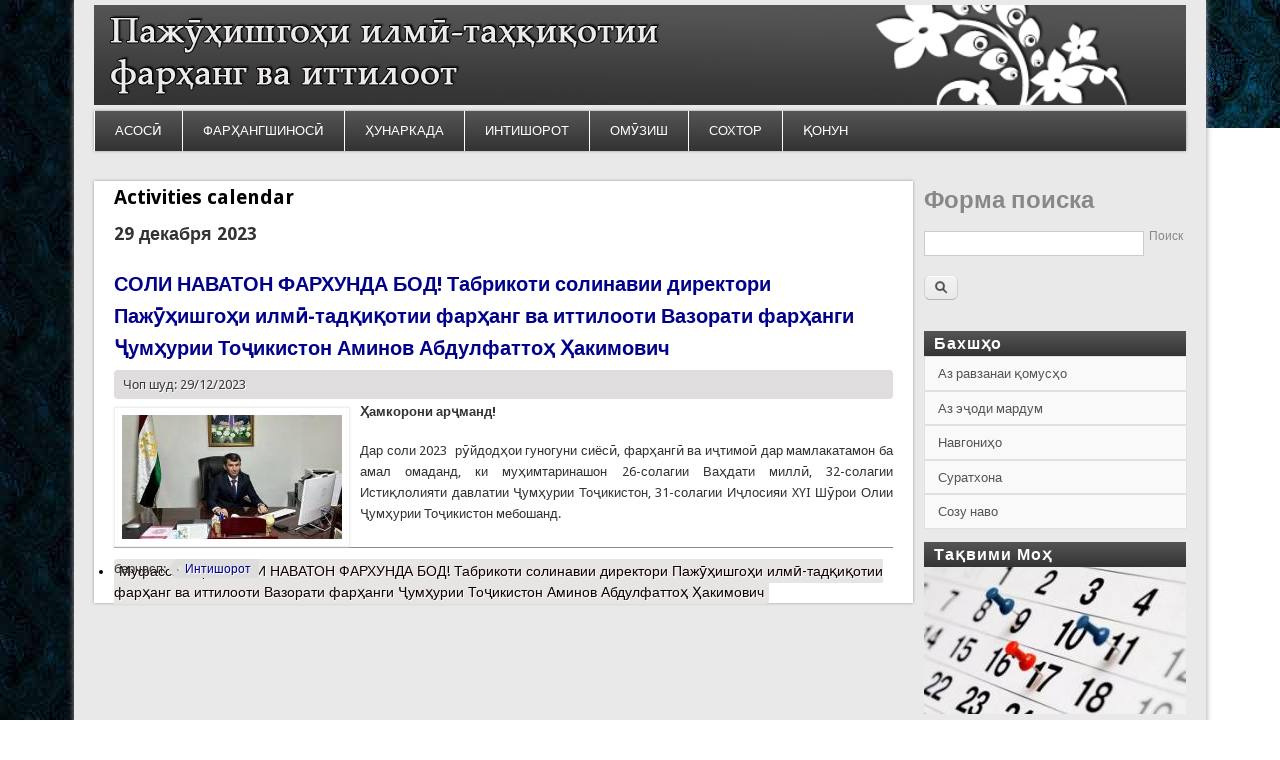

--- FILE ---
content_type: text/html; charset=utf-8
request_url: https://pitfi.tj/calendar/2023/12/29
body_size: 29365
content:
<!DOCTYPE html>
<head>
<meta http-equiv="X-UA-Compatible" content="IE=Edge" />
<meta charset="utf-8" />
<meta name="Generator" content="Drupal 7 (http://drupal.org)" />
<meta name="viewport" content="width=device-width" />
<link rel="shortcut icon" href="https://pitfi.tj/sites/default/files/favicon.ico" type="image/vnd.microsoft.icon" />
<title>Activities calendar | Пажӯҳишгоҳи илмӣ-таҳқиқотии фарҳанг ва иттилоот</title>
<style type="text/css" media="all">
@import url("https://pitfi.tj/modules/system/system.base.css?pz1o9c");
@import url("https://pitfi.tj/modules/system/system.menus.css?pz1o9c");
@import url("https://pitfi.tj/modules/system/system.messages.css?pz1o9c");
@import url("https://pitfi.tj/modules/system/system.theme.css?pz1o9c");
</style>
<style type="text/css" media="all">
@import url("https://pitfi.tj/modules/comment/comment.css?pz1o9c");
@import url("https://pitfi.tj/modules/field/theme/field.css?pz1o9c");
@import url("https://pitfi.tj/modules/node/node.css?pz1o9c");
@import url("https://pitfi.tj/modules/search/search.css?pz1o9c");
@import url("https://pitfi.tj/modules/user/user.css?pz1o9c");
@import url("https://pitfi.tj/sites/all/modules/views/css/views.css?pz1o9c");
@import url("https://pitfi.tj/sites/all/modules/ckeditor/css/ckeditor.css?pz1o9c");
</style>
<style type="text/css" media="all">
@import url("https://pitfi.tj/sites/all/modules/colorbox/styles/default/colorbox_style.css?pz1o9c");
@import url("https://pitfi.tj/sites/all/modules/ctools/css/ctools.css?pz1o9c");
@import url("https://pitfi.tj/sites/all/modules/panels/css/panels.css?pz1o9c");
@import url("https://pitfi.tj/sites/all/modules/pretty_calendar/themes/standard/calendar.css?pz1o9c");
@import url("https://pitfi.tj/sites/all/libraries/superfish/css/superfish.css?pz1o9c");
@import url("https://pitfi.tj/sites/all/libraries/superfish/css/superfish-smallscreen.css?pz1o9c");
@import url("https://pitfi.tj/sites/all/libraries/superfish/css/superfish-vertical.css?pz1o9c");
@import url("https://pitfi.tj/sites/all/libraries/superfish/style/white.css?pz1o9c");
</style>
<style type="text/css" media="all">
@import url("https://pitfi.tj/sites/all/themes/professional_theme/style.css?pz1o9c");
</style>
<script type="text/javascript" src="https://pitfi.tj/sites/all/modules/jquery_update/replace/jquery/1.8/jquery.min.js?v=1.8.3"></script>
<script type="text/javascript" src="https://pitfi.tj/misc/jquery.once.js?v=1.2"></script>
<script type="text/javascript" src="https://pitfi.tj/misc/drupal.js?pz1o9c"></script>
<script type="text/javascript" src="https://pitfi.tj/sites/default/files/languages/ru_rHSymCCVKEji1JEzBBri8VEGohGZziFhRvwFqlDVgUU.js?pz1o9c"></script>
<script type="text/javascript" src="https://pitfi.tj/sites/all/libraries/colorbox/jquery.colorbox-min.js?pz1o9c"></script>
<script type="text/javascript" src="https://pitfi.tj/sites/all/modules/colorbox/js/colorbox.js?pz1o9c"></script>
<script type="text/javascript" src="https://pitfi.tj/sites/all/modules/colorbox/styles/default/colorbox_style.js?pz1o9c"></script>
<script type="text/javascript" src="https://pitfi.tj/sites/all/modules/pretty_calendar/pretty_calendar.js?pz1o9c"></script>
<script type="text/javascript" src="https://pitfi.tj/sites/all/libraries/superfish/jquery.hoverIntent.minified.js?pz1o9c"></script>
<script type="text/javascript" src="https://pitfi.tj/sites/all/libraries/superfish/sfsmallscreen.js?pz1o9c"></script>
<script type="text/javascript" src="https://pitfi.tj/sites/all/libraries/superfish/supposition.js?pz1o9c"></script>
<script type="text/javascript" src="https://pitfi.tj/sites/all/libraries/superfish/superfish.js?pz1o9c"></script>
<script type="text/javascript" src="https://pitfi.tj/sites/all/libraries/superfish/supersubs.js?pz1o9c"></script>
<script type="text/javascript" src="https://pitfi.tj/sites/all/modules/superfish/superfish.js?pz1o9c"></script>
<script type="text/javascript" src="https://pitfi.tj/sites/all/themes/professional_theme/js/custom.js?pz1o9c"></script>
<script type="text/javascript">
<!--//--><![CDATA[//><!--
jQuery.extend(Drupal.settings, {"basePath":"\/","pathPrefix":"","ajaxPageState":{"theme":"professional_theme","theme_token":"LYm3xJMH569ihWbxAULd8PMVzusBq3_fGJ3kEEqvZoQ","js":{"sites\/all\/modules\/jquery_update\/replace\/jquery\/1.8\/jquery.min.js":1,"misc\/jquery.once.js":1,"misc\/drupal.js":1,"public:\/\/languages\/ru_rHSymCCVKEji1JEzBBri8VEGohGZziFhRvwFqlDVgUU.js":1,"sites\/all\/libraries\/colorbox\/jquery.colorbox-min.js":1,"sites\/all\/modules\/colorbox\/js\/colorbox.js":1,"sites\/all\/modules\/colorbox\/styles\/default\/colorbox_style.js":1,"sites\/all\/modules\/pretty_calendar\/pretty_calendar.js":1,"sites\/all\/libraries\/superfish\/jquery.hoverIntent.minified.js":1,"sites\/all\/libraries\/superfish\/sfsmallscreen.js":1,"sites\/all\/libraries\/superfish\/supposition.js":1,"sites\/all\/libraries\/superfish\/superfish.js":1,"sites\/all\/libraries\/superfish\/supersubs.js":1,"sites\/all\/modules\/superfish\/superfish.js":1,"sites\/all\/themes\/professional_theme\/js\/custom.js":1},"css":{"modules\/system\/system.base.css":1,"modules\/system\/system.menus.css":1,"modules\/system\/system.messages.css":1,"modules\/system\/system.theme.css":1,"modules\/comment\/comment.css":1,"modules\/field\/theme\/field.css":1,"modules\/node\/node.css":1,"modules\/search\/search.css":1,"modules\/user\/user.css":1,"sites\/all\/modules\/views\/css\/views.css":1,"sites\/all\/modules\/ckeditor\/css\/ckeditor.css":1,"sites\/all\/modules\/colorbox\/styles\/default\/colorbox_style.css":1,"sites\/all\/modules\/ctools\/css\/ctools.css":1,"sites\/all\/modules\/panels\/css\/panels.css":1,"sites\/all\/modules\/pretty_calendar\/themes\/standard\/calendar.css":1,"sites\/all\/libraries\/superfish\/css\/superfish.css":1,"sites\/all\/libraries\/superfish\/css\/superfish-smallscreen.css":1,"sites\/all\/libraries\/superfish\/css\/superfish-vertical.css":1,"sites\/all\/libraries\/superfish\/style\/white.css":1,"sites\/all\/themes\/professional_theme\/style.css":1}},"colorbox":{"opacity":"0.85","current":"{current} \u0438\u0437 {total}","previous":"\u00ab \u041f\u0440\u0435\u0434\u044b\u0434\u0443\u0449\u0438\u0439","next":"\u0421\u043b\u0435\u0434\u0443\u044e\u0449\u0438\u0439 \u00bb","close":"\u0417\u0430\u043a\u0440\u044b\u0442\u044c","maxWidth":"98%","maxHeight":"98%","fixed":true,"mobiledetect":true,"mobiledevicewidth":"480px"},"urlIsAjaxTrusted":{"\/calendar\/2023\/12\/29":true},"superfish":{"1":{"id":"1","sf":{"animation":{"opacity":"show","width":"show"},"speed":"fast"},"plugins":{"smallscreen":{"mode":"window_width","breakpointUnit":"px","expandText":"\u0420\u0430\u0437\u0432\u0435\u0440\u043d\u0443\u0442\u044c","collapseText":"\u0421\u0432\u0435\u0440\u043d\u0443\u0442\u044c","title":"Main menu right"},"supposition":true,"supersubs":{"minWidth":"20"}}}}});
//--><!]]>
</script>
<!--[if lt IE 9]><script src="//html5shiv.googlecode.com/svn/trunk/html5.js"></script><![endif]-->
</head>
<body class="html not-front not-logged-in one-sidebar sidebar-second page-calendar page-calendar- page-calendar-2023 page-calendar- page-calendar-12 page-calendar- page-calendar-29">
    
<div id="wrapper">
  <header id="header" role="banner">
    <div id="logo"><a href="/" title="Главная"><img src="https://pitfi.tj/sites/default/files/header4.jpg"/></a></div>            <div class="clear"></div>
          <nav id="main-menu"  role="navigation">
        <a class="nav-toggle" href="#">Навигация</a>
        <div class="menu-navigation-container">
          <ul class="menu"><li class="first leaf"><a href="/" title="">АСОСӢ</a></li>
<li class="expanded"><a href="/node/43">ФАРҲАНГШИНОСӢ</a><ul class="menu"><li class="first leaf"><a href="/taxonomy/term/30" title="">китобдорӣ</a></li>
<li class="leaf"><a href="/taxonomy/term/46" title="">осорхонашиносӣ</a></li>
<li class="leaf"><a href="/taxonomy/term/54" title="">кохҳо ва кушкҳо</a></li>
<li class="last leaf"><a href="/" title="">клубҳо</a></li>
</ul></li>
<li class="expanded"><a href="/taxonomy/term/34" title="">ҲУНАРКАДА</a><ul class="menu"><li class="first leaf"><a href="/" title="">санъати тасвирӣ</a></li>
<li class="leaf"><a href="/taxonomy/term/41" title="">театр</a></li>
<li class="leaf"><a href="/" title="">синамо</a></li>
<li class="last leaf"><a href="/" title="">рақс</a></li>
</ul></li>
<li class="expanded"><a href="/node/45" title="">ИНТИШОРОТ</a><ul class="menu"><li class="first leaf"><a href="/" title="">нашрияҳо</a></li>
<li class="leaf"><a href="/taxonomy/term/47" title="">чопхонаҳо</a></li>
<li class="leaf"><a href="/" title="">интернет </a></li>
<li class="last leaf"><a href="/" title="">садо ва симо</a></li>
</ul></li>
<li class="leaf"><a href="/node/46" title="">ОМӮЗИШ</a></li>
<li class="expanded"><a href="/node/47" title="">СОХТОР</a><ul class="menu"><li class="first leaf"><a href="/node/614">Дар бораи мо</a></li>
<li class="last leaf"><a href="/" title="">Шуъбаҳо</a></li>
</ul></li>
<li class="last leaf"><a href="/node/21" title="">ҚОНУН</a></li>
</ul>        </div>
        <div class="clear"></div>
      </nav>
    <!-- end main-menu -->
  </header>

  <div id="container">
    

   
    <div class="content-sidebar-wrap">

    <div id="content">
            <section id="post-content" role="main">
                                <h1 class="page-title">Activities calendar</h1>                                        <div class="region region-content">
  <div id="block-system-main" class="block block-system">

      
  <div class="content">
    <h3>29 декабря 2023</h3>  <article id="node-832" class="node node-article node-promoted node-teaser clearfix" about="/node/832" typeof="sioc:Item foaf:Document">
          <header>
	                  <h2 class="title" ><a href="/node/832">СОЛИ НАВАТОН ФАРХУНДА БОД! Табрикоти солинавии директори Пажӯҳишгоҳи илмӣ-тадқиқотии фарҳанг ва иттилооти Вазорати фарҳанги Ҷумҳурии Тоҷикистон Аминов Абдулфаттоҳ Ҳакимович</a></h2>
            <span property="dc:title" content="СОЛИ НАВАТОН ФАРХУНДА БОД! Табрикоти солинавии директори Пажӯҳишгоҳи илмӣ-тадқиқотии фарҳанг ва иттилооти Вазорати фарҳанги Ҷумҳурии Тоҷикистон Аминов Абдулфаттоҳ Ҳакимович" class="rdf-meta element-hidden"></span><span property="sioc:num_replies" content="0" datatype="xsd:integer" class="rdf-meta element-hidden"></span>  
              <span class="submitted"><span property="dc:date dc:created" content="2023-12-29T09:49:20+05:00" datatype="xsd:dateTime" rel="sioc:has_creator">Чоп шуд: 29/12/2023</span></span>
      
          </header>
  
  <div class="content node-article">
    <div class="field field-name-field-image field-type-image field-label-hidden"><div class="field-items"><div class="field-item even" rel="og:image rdfs:seeAlso" resource="https://pitfi.tj/sites/default/files/styles/220_124/public/field/image/photo_2023-12-29_09-21-31.jpg?itok=xYjHOh58"><a href="/node/832"><img typeof="foaf:Image" src="https://pitfi.tj/sites/default/files/styles/220_124/public/field/image/photo_2023-12-29_09-21-31.jpg?itok=xYjHOh58" width="220" height="124" alt="" /></a></div></div></div><div class="field field-name-body field-type-text-with-summary field-label-hidden"><div class="field-items"><div class="field-item even" property="content:encoded"><p class="rtejustify"><strong>Ҳ</strong><strong>амкорони ар</strong><strong>ҷ</strong><strong>манд!</strong></p>

<p class="rtejustify">Дар соли 2023  рӯйдодҳои гуногуни сиёсӣ, фарҳангӣ ва иҷтимоӣ дар мамлакатамон ба амал омаданд, ки муҳимтаринашон 26-солагии Ваҳдати миллӣ, 32-солагии Истиқлолияти давлатии Ҷумҳурии Тоҷикистон, 31-солагии Иҷлосияи XYI Шӯрои Олии Ҷумҳурии Тоҷикистон мебошанд.</p></div></div></div><div class="field field-name-field-tags field-type-taxonomy-term-reference field-label-above"><div class="field-label">барчасп:&nbsp;</div><div class="field-items"><div class="field-item even" rel="dc:subject"><a href="/taxonomy/term/56" typeof="skos:Concept" property="rdfs:label skos:prefLabel" datatype="">Интишорот</a></div></div></div>  </div>

      <footer>
      <ul class="links inline"><li class="node-readmore first last"><a href="/node/832" rel="tag" title="СОЛИ НАВАТОН ФАРХУНДА БОД! Табрикоти солинавии директори Пажӯҳишгоҳи илмӣ-тадқиқотии фарҳанг ва иттилооти Вазорати фарҳанги Ҷумҳурии Тоҷикистон Аминов Абдулфаттоҳ Ҳакимович">Муфассалтар<span class="element-invisible"> о СОЛИ НАВАТОН ФАРХУНДА БОД! Табрикоти солинавии директори Пажӯҳишгоҳи илмӣ-тадқиқотии фарҳанг ва иттилооти Вазорати фарҳанги Ҷумҳурии Тоҷикистон Аминов Абдулфаттоҳ Ҳакимович</span></a></li>
</ul>    </footer>
  
    </article> <!-- /.node -->
  </div>
  
</div> <!-- /.block -->
</div>
 <!-- /.region -->
      </section> <!-- /#main -->
    </div>

    
    </div>

          <aside id="sidebar-second" role="complementary">
        <div class="region region-sidebar-second">
  <div id="block-search-form" class="block block-search">

      
  <div class="content">
    <form action="/calendar/2023/12/29" method="post" id="search-block-form" accept-charset="UTF-8"><div><div class="container-inline">
      <h2 class="element-invisible">Форма поиска</h2>
    <div class="form-item form-type-textfield form-item-search-block-form">
  <label class="element-invisible" for="edit-search-block-form--2">Поиск </label>
 <input title="Введите ключевые слова для поиска." type="text" id="edit-search-block-form--2" name="search_block_form" value="" size="15" maxlength="128" class="form-text" />
</div>
<div class="form-actions form-wrapper" id="edit-actions"><input type="submit" id="edit-submit" name="op" value="Поиск" class="form-submit" /></div><input type="hidden" name="form_build_id" value="form-aF0yO9w5atX6xsvZotzuKGHTJ_4TSX_KPGiU0qYV5K8" />
<input type="hidden" name="form_id" value="search_block_form" />
</div>
</div></form>  </div>
  
</div> <!-- /.block -->
<div id="block-superfish-1" class="block block-superfish">

        <h2 >Бахшҳо</h2>
    
  <div class="content">
    <ul  id="superfish-1" class="menu sf-menu sf-menu-main-menu-right sf-vertical sf-style-white sf-total-items-5 sf-parent-items-0 sf-single-items-5"><li id="menu-470-1" class="first odd sf-item-1 sf-depth-1 sf-no-children"><a href="/taxonomy/term/33/" title="" class="sf-depth-1">Аз равзанаи қомусҳо</a></li><li id="menu-471-1" class="middle even sf-item-2 sf-depth-1 sf-no-children"><a href="/taxonomy/term/36/" title="" class="sf-depth-1">Аз эҷоди мардум</a></li><li id="menu-472-1" class="middle odd sf-item-3 sf-depth-1 sf-no-children"><a href="/taxonomy/term/48/" title="" class="sf-depth-1">Навгониҳо</a></li><li id="menu-467-1" class="middle even sf-item-4 sf-depth-1 sf-no-children"><a href="/" title="" class="sf-depth-1">Суратхона</a></li><li id="menu-468-1" class="last odd sf-item-5 sf-depth-1 sf-no-children"><a href="/taxonomy/term/37/" title="" class="sf-depth-1">Созу наво</a></li></ul>  </div>
  
</div> <!-- /.block -->
<div id="block-views-taqvimi-hafta-views-block" class="block block-views">

        <h2 >Тақвими Моҳ</h2>
    
  <div class="content">
    <div class="view view-taqvimi-hafta-views view-id-taqvimi_hafta_views view-display-id-block view-dom-id-ad8982e466261a928d35c780eaa3e863">
        
  
  
      <div class="view-content">
        <div class="views-row views-row-1 views-row-odd views-row-first views-row-last">
      
  <div class="views-field views-field-field-image">        <div class="field-content taqvimi_hafta_bock"><img typeof="foaf:Image" src="https://pitfi.tj/sites/default/files/styles/262_147/public/field/image/kalendar.jpg?itok=0W7r0Tol" width="262" height="147" alt="" /></div>  </div>  
  <div class="views-field views-field-title">        <span class="field-content"><a href="/node/312">ТАҚВИМИ МОҲИ ФЕВРАЛ 2018</a></span>  </div>  </div>
    </div>
  
  
  
  
  
  
</div>  </div>
  
</div> <!-- /.block -->
<div id="block-block-10" class="block block-block">

      
  <div class="content">
    <p><a href="http://pitfi.tj/node/306/"><img alt="banner-sayohi.jpg" src="/sites/default/files/banner-sayohi.jpg" style="height: 247px; width: 247px; display: block; margin-top: -10px; margin-bottom: 5px; border-top: solid 1px #ec1c1c; border-bottom: solid 1px #ec1c1c;" /></a></p>
  </div>
  
</div> <!-- /.block -->
<div id="block-pretty-calendar-calendar" class="block block-pretty-calendar">

        <h2 >Calendar</h2>
    
  <div class="content">
    <div id="calendar-body">
<div class="block-calendar">
  <div class="calendar-container">
    <div class="calendar-daynames">
      <div class="pretty-calendar-day"><div class="calendar-value">пн</div></div>
      <div class="pretty-calendar-day"><div class="calendar-value">вт</div></div>
      <div class="pretty-calendar-day"><div class="calendar-value">ср</div></div>
      <div class="pretty-calendar-day"><div class="calendar-value">чт</div></div>
      <div class="pretty-calendar-day"><div class="calendar-value">пт</div></div>
      <div class="pretty-calendar-weekend"><div class="calendar-value">сб</div></div>
      <div class="pretty-calendar-weekend pretty-calendar-last"><div class="calendar-value">вс</div></div>
    </div>
    
<div class="pretty-calendar-week">

  <div class="pretty-calendar-day blank">
    <div class="calendar-value"></div>
  </div>

  <div class="pretty-calendar-day blank">
    <div class="calendar-value"></div>
  </div>

  <div class="pretty-calendar-day blank">
    <div class="calendar-value"></div>
  </div>

  <div class="pretty-calendar-day blank">
    <div class="calendar-value"></div>
  </div>

  <div class="pretty-calendar-day">
    <div class="calendar-value">1</div>
  </div>

  <div class="pretty-calendar-weekend">
    <div class="calendar-value">2</div>
  </div>

  <div class="pretty-calendar-weekend pretty-calendar-last">
    <div class="calendar-value">3</div>
  </div>
</div>

<div class="pretty-calendar-week">

  <div class="pretty-calendar-day">
    <div class="calendar-value">4</div>
  </div>

  <div class="pretty-calendar-day">
    <div class="calendar-value">5</div>
  </div>

  <div class="pretty-calendar-day">
    <div class="calendar-value">6</div>
  </div>

<a class="tooltip" title="3 stories" href="/calendar/2023/12/07">
  <div class="pretty-calendar-day">
    <div class="calendar-value">7</div>
  </div>
</a>

<a class="tooltip" title="1 story" href="/calendar/2023/12/08">
  <div class="pretty-calendar-day">
    <div class="calendar-value">8</div>
  </div>
</a>

  <div class="pretty-calendar-weekend">
    <div class="calendar-value">9</div>
  </div>

  <div class="pretty-calendar-weekend pretty-calendar-last">
    <div class="calendar-value">10</div>
  </div>
</div>

<div class="pretty-calendar-week">

  <div class="pretty-calendar-day">
    <div class="calendar-value">11</div>
  </div>

  <div class="pretty-calendar-day">
    <div class="calendar-value">12</div>
  </div>

<a class="tooltip" title="1 story" href="/calendar/2023/12/13">
  <div class="pretty-calendar-day">
    <div class="calendar-value">13</div>
  </div>
</a>

  <div class="pretty-calendar-day">
    <div class="calendar-value">14</div>
  </div>

  <div class="pretty-calendar-day">
    <div class="calendar-value">15</div>
  </div>

  <div class="pretty-calendar-weekend">
    <div class="calendar-value">16</div>
  </div>

  <div class="pretty-calendar-weekend pretty-calendar-last">
    <div class="calendar-value">17</div>
  </div>
</div>

<div class="pretty-calendar-week">

  <div class="pretty-calendar-day">
    <div class="calendar-value">18</div>
  </div>

  <div class="pretty-calendar-day">
    <div class="calendar-value">19</div>
  </div>

  <div class="pretty-calendar-day">
    <div class="calendar-value">20</div>
  </div>

  <div class="pretty-calendar-day">
    <div class="calendar-value">21</div>
  </div>

  <div class="pretty-calendar-day">
    <div class="calendar-value">22</div>
  </div>

  <div class="pretty-calendar-weekend">
    <div class="calendar-value">23</div>
  </div>

  <div class="pretty-calendar-weekend pretty-calendar-last">
    <div class="calendar-value">24</div>
  </div>
</div>

<div class="pretty-calendar-week">

  <div class="pretty-calendar-day">
    <div class="calendar-value">25</div>
  </div>

  <div class="pretty-calendar-day">
    <div class="calendar-value">26</div>
  </div>

  <div class="pretty-calendar-day">
    <div class="calendar-value">27</div>
  </div>

<a class="tooltip" title="1 story" href="/calendar/2023/12/28">
  <div class="pretty-calendar-day">
    <div class="calendar-value">28</div>
  </div>
</a>

<a class="tooltip" title="1 story" href="/calendar/2023/12/29">
  <div class="pretty-calendar-day">
    <div class="calendar-value">29</div>
  </div>
</a>

  <div class="pretty-calendar-weekend">
    <div class="calendar-value">30</div>
  </div>

  <div class="pretty-calendar-weekend pretty-calendar-last">
    <div class="calendar-value">31</div>
  </div>
</div>
    <div class="pretty-calendar-month">
      <a href="javascript:calendar_go('prev');" rel="1698778800">
        <div class="calendar-prev">&nbsp;</div>
      </a>
      <div class="month-title">December 2023</div>
      <a href="javascript:calendar_go('next');" rel="1704049200">
        <div class="calendar-next">&nbsp;</div>
      </a>
    </div>
  </div>
</div>
</div>  </div>
  
</div> <!-- /.block -->
<div id="block-views-photo-gallery-block-block" class="block block-views">

        <h2 >Суратхона</h2>
    
  <div class="content">
    <div class="view view-photo-gallery-block view-id-photo_gallery_block view-display-id-block view-dom-id-7e99d04afb5ea36b8cf9b2633f3a7083">
        
  
  
      <div class="view-content">
      <table class="views-view-grid cols-2">
  
  <tbody>
          <tr class="row-1 row-first">
                  <td class="col-1 col-first">
              
  <div class="views-field views-field-field-photo-gallery">        <div class="field-content photo-css-views"><a href="/node/52"><img typeof="foaf:Image" src="https://pitfi.tj/sites/default/files/styles/100_67/public/photo_gallery/02-2016/1.jpg?itok=SmYx4_sI" width="100" height="67" alt="" /></a></div>  </div>          </td>
                  <td class="col-2 col-last">
              
  <div class="views-field views-field-field-photo-gallery">        <div class="field-content photo-css-views"><a href="/node/10"><img typeof="foaf:Image" src="https://pitfi.tj/sites/default/files/styles/100_67/public/photo_gallery/12-2015/chakan.jpg?itok=n25ibRH7" width="100" height="67" alt="" /></a></div>  </div>          </td>
              </tr>
          <tr class="row-2">
                  <td class="col-1 col-first">
              
  <div class="views-field views-field-field-photo-gallery">        <div class="field-content photo-css-views"><a href="/node/31"><img typeof="foaf:Image" src="https://pitfi.tj/sites/default/files/styles/100_67/public/photo_gallery/01-2016/pitfit-1.jpg?itok=1v9XMYIP" width="100" height="67" alt="" /></a></div>  </div>          </td>
                  <td class="col-2 col-last">
              
  <div class="views-field views-field-field-photo-gallery">        <div class="field-content photo-css-views"><a href="/node/9"><img typeof="foaf:Image" src="https://pitfi.tj/sites/default/files/styles/100_67/public/photo_gallery/12-2015/m-hamadoni.jpg?itok=uKv-2ygk" width="100" height="67" alt="" /></a></div>  </div>          </td>
              </tr>
          <tr class="row-3 row-last">
                  <td class="col-1 col-first">
              
  <div class="views-field views-field-field-photo-gallery">        <div class="field-content photo-css-views"><a href="/node/11"><img typeof="foaf:Image" src="https://pitfi.tj/sites/default/files/styles/100_67/public/photo_gallery/12-2015/chakan_0.jpg?itok=0u1bXsGZ" width="100" height="67" alt="" /></a></div>  </div>          </td>
                  <td class="col-2 col-last">
                      </td>
              </tr>
      </tbody>
</table>
    </div>
  
  
  
  
  
  
</div>  </div>
  
</div> <!-- /.block -->
<div id="block-user-online" class="block block-user">

        <h2 >Сейчас на сайте</h2>
    
  <div class="content">
    <p>There are currently 0 users online.</p>  </div>
  
</div> <!-- /.block -->
</div>
 <!-- /.region -->
      </aside>  <!-- /#sidebar-first -->
    
  <div class="clear"></div>

    </div>



  <div id="footer">
          <div id="footer-area" class="clearfix">
                <div class="column"><div class="region region-footer-first">
  <div id="block-block-2" class="block block-block">

        <h2 >Фарҳангшиносӣ</h2>
    
  <div class="content">
    <p><a href="/"><span style="color:#FFFFFF">Осорхонашиносӣ</span></a><br />
<a href="/"><span style="color:#FFFFFF">Кохҳо ва кушкҳо</span></a><br />
<a href="/"><span style="color:#FFFFFF">Китобдорӣ</span></a><br />
<a href="/"><span style="color:#FFFFFF">Клубҳо</span></a></p>
  </div>
  
</div> <!-- /.block -->
</div>
 <!-- /.region -->
</div>
                        <div class="column"><div class="region region-footer-second">
  <div id="block-block-3" class="block block-block">

        <h2 >Ҳунаркада</h2>
    
  <div class="content">
    <p><a href="/"><span style="color:#FFFFFF">Санъати тасвирӣ</span></a><br />
<a href="/"><span style="color:#FFFFFF">Синамо</span></a><br />
<a href="/taxonomy/term/41"><span style="color:#FFFFFF">Театр</span></a><br />
<a href="/"><span style="color:#FFFFFF">Рақс</span></a></p>
  </div>
  
</div> <!-- /.block -->
</div>
 <!-- /.region -->
</div>
                        <div class="column"><div class="region region-footer-third">
  <div id="block-block-4" class="block block-block">

        <h2 >Интишорот</h2>
    
  <div class="content">
    <p><a href="/"><span style="color:#FFFFFF">Садо ва симо</span></a><br />
<a href="/taxonomy/term/47"><span style="color:#FFFFFF">Чопхонаҳо</span></a><br />
<a href="/"><span style="color:#FFFFFF">Нашрияҳо</span></a><br />
<a href="/"><span style="color:#FFFFFF">Интернет</span></a></p>
  </div>
  
</div> <!-- /.block -->
</div>
 <!-- /.region -->
</div>
              </div>
           <div id="copyright">
    <!--Remove  -->
                <p class="copyright">Copyright &copy; 2026, pitfit.tj</p>
     	        <!--Remove Theme Credit by Setting -->
        <div class="clear"></div>
    <div class="informer"> 
    <!-- Yandex.Metrika informer -->
<a href="https://metrika.yandex.ru/stat/?id=36763840&amp;from=informer"
target="_blank" rel="nofollow"><img src="https://informer.yandex.ru/informer/36763840/3_0_FFFFFFFF_EFEFEFFF_0_pageviews"
style="width:88px; height:31px; border:0;" alt="Яндекс.Метрика" title="Яндекс.Метрика: данные за сегодня (просмотры, визиты и уникальные посетители)" class="ym-advanced-informer" data-cid="36763840" data-lang="ru" /></a>
<!-- /Yandex.Metrika informer -->

<!-- Yandex.Metrika counter -->
<script type="text/javascript">
    (function (d, w, c) {
        (w[c] = w[c] || []).push(function() {
            try {
                w.yaCounter36763840 = new Ya.Metrika({
                    id:36763840,
                    clickmap:true,
                    trackLinks:true,
                    accurateTrackBounce:true
                });
            } catch(e) { }
        });

        var n = d.getElementsByTagName("script")[0],
            s = d.createElement("script"),
            f = function () { n.parentNode.insertBefore(s, n); };
        s.type = "text/javascript";
        s.async = true;
        s.src = "https://mc.yandex.ru/metrika/watch.js";

        if (w.opera == "[object Opera]") {
            d.addEventListener("DOMContentLoaded", f, false);
        } else { f(); }
    })(document, window, "yandex_metrika_callbacks");
</script>
<noscript><div><img src="https://mc.yandex.ru/watch/36763840" style="position:absolute; left:-9999px;" alt="" /></div></noscript>
<!-- /Yandex.Metrika counter -->
    </div>
    </div>
  </div>
</div>



  </body>
</html>


--- FILE ---
content_type: text/css
request_url: https://pitfi.tj/sites/all/libraries/superfish/css/superfish-vertical.css?pz1o9c
body_size: 735
content:
.sf-vertical,
.sf-vertical li {
  width: 20.2em;
}
.sf-vertical li:hover > ul,
.sf-vertical li.sfHover > ul {
  left: 12em;
  top: 0;
}
.sf-vertical .sf-sub-indicator {
  background-position: -10px 0;
}
.sf-vertical a > .sf-sub-indicator,
.sf-vertical span.nolink > .sf-sub-indicator {
  background-position: 0 0;
}
.sf-vertical a:focus > .sf-sub-indicator,
.sf-vertical a:hover > .sf-sub-indicator,
.sf-vertical a:active > .sf-sub-indicator,
.sf-vertical li:hover > a > .sf-sub-indicator,
.sf-vertical li.sfHover > a > .sf-sub-indicator,
.sf-vertical span.nolink > .sf-sub-indicator,
.sf-vertical li:hover > span.nolink > .sf-sub-indicator,
.sf-vertical li.sfHover > span.nolink > .sf-sub-indicator {
  background-position: -10px 0;
}